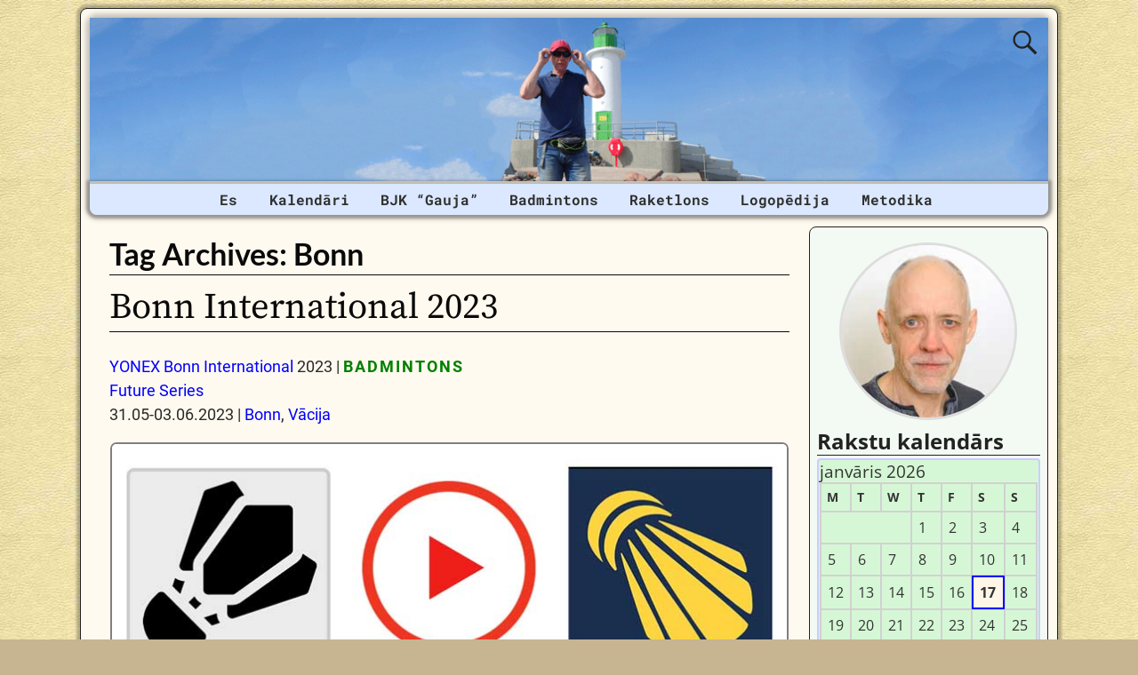

--- FILE ---
content_type: text/html; charset=utf-8
request_url: https://www.google.com/recaptcha/api2/aframe
body_size: 267
content:
<!DOCTYPE HTML><html><head><meta http-equiv="content-type" content="text/html; charset=UTF-8"></head><body><script nonce="bh99gNBtH_YCHtQWNjKZ6Q">/** Anti-fraud and anti-abuse applications only. See google.com/recaptcha */ try{var clients={'sodar':'https://pagead2.googlesyndication.com/pagead/sodar?'};window.addEventListener("message",function(a){try{if(a.source===window.parent){var b=JSON.parse(a.data);var c=clients[b['id']];if(c){var d=document.createElement('img');d.src=c+b['params']+'&rc='+(localStorage.getItem("rc::a")?sessionStorage.getItem("rc::b"):"");window.document.body.appendChild(d);sessionStorage.setItem("rc::e",parseInt(sessionStorage.getItem("rc::e")||0)+1);localStorage.setItem("rc::h",'1768608609385');}}}catch(b){}});window.parent.postMessage("_grecaptcha_ready", "*");}catch(b){}</script></body></html>